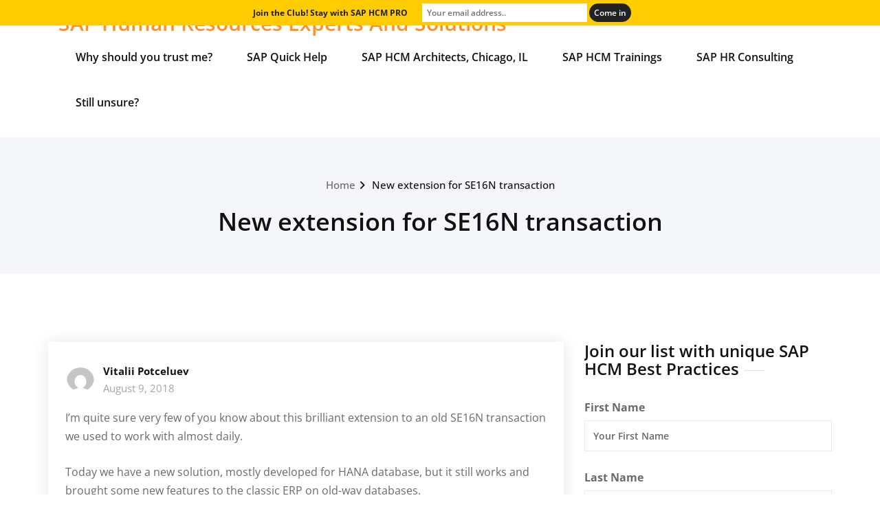

--- FILE ---
content_type: text/html; charset=UTF-8
request_url: https://saphcmsolutions.com/new-extension-for-se16n-transaction/
body_size: 6488
content:
<!DOCTYPE html><html lang="en-US"><head> <!--[if IE]><meta http-equiv="X-UA-Compatible" content="IE=edge,chrome=1"> `` <![endif]--><meta charset="UTF-8" /><meta name="viewport" content="width=device-width, initial-scale=1.0" /><link rel="profile" href="http://gmpg.org/xfn/11" /><meta name='robots' content='index, follow, max-image-preview:large, max-snippet:-1, max-video-preview:-1' /><link media="all" href="https://saphcmsolutions.com/wp-content/cache/autoptimize/css/autoptimize_e2f4ab5189bfefbeb39fa59d751b2187.css" rel="stylesheet"><title>New extension for SE16N transaction</title><meta name="description" content="There is a new tool to work with SAP database through SAP GUI and it&#039;s much better than old SE16 or SE16N transactions. This view tool also supports HANA!" /><link rel="canonical" href="https://saphcmsolutions.com/new-extension-for-se16n-transaction/" /><meta property="og:locale" content="en_US" /><meta property="og:type" content="article" /><meta property="og:title" content="New extension for SE16N transaction" /><meta property="og:description" content="There is a new tool to work with SAP database through SAP GUI and it&#039;s much better than old SE16 or SE16N transactions. This view tool also supports HANA!" /><meta property="og:url" content="https://saphcmsolutions.com/new-extension-for-se16n-transaction/" /><meta property="og:site_name" content="SAP Human Resources Experts And Solutions" /><meta property="article:publisher" content="https://facebook.com/virvit" /><meta property="article:author" content="virvit" /><meta property="article:published_time" content="2018-08-09T17:44:26+00:00" /><meta property="article:modified_time" content="2018-12-20T15:58:21+00:00" /><meta name="author" content="Vitalii Potceluev" /><meta name="twitter:card" content="summary_large_image" /><meta name="twitter:creator" content="@virvit" /><meta name="twitter:site" content="@VirVit" /><meta name="twitter:label1" content="Written by" /><meta name="twitter:data1" content="Vitalii Potceluev" /> <script type="application/ld+json" class="yoast-schema-graph">{"@context":"https://schema.org","@graph":[{"@type":"Article","@id":"https://saphcmsolutions.com/new-extension-for-se16n-transaction/#article","isPartOf":{"@id":"https://saphcmsolutions.com/new-extension-for-se16n-transaction/"},"author":{"name":"Vitalii Potceluev","@id":"https://saphcmsolutions.com/#/schema/person/ef9453d4917e8f4b9fc64a53bf29f071"},"headline":"New extension for SE16N transaction","datePublished":"2018-08-09T17:44:26+00:00","dateModified":"2018-12-20T15:58:21+00:00","mainEntityOfPage":{"@id":"https://saphcmsolutions.com/new-extension-for-se16n-transaction/"},"wordCount":104,"commentCount":0,"keywords":["HANA","reporting","SE16N"],"articleSection":["SAP Notes"],"inLanguage":"en-US","potentialAction":[{"@type":"CommentAction","name":"Comment","target":["https://saphcmsolutions.com/new-extension-for-se16n-transaction/#respond"]}]},{"@type":"WebPage","@id":"https://saphcmsolutions.com/new-extension-for-se16n-transaction/","url":"https://saphcmsolutions.com/new-extension-for-se16n-transaction/","name":"New extension for SE16N transaction","isPartOf":{"@id":"https://saphcmsolutions.com/#website"},"datePublished":"2018-08-09T17:44:26+00:00","dateModified":"2018-12-20T15:58:21+00:00","author":{"@id":"https://saphcmsolutions.com/#/schema/person/ef9453d4917e8f4b9fc64a53bf29f071"},"description":"There is a new tool to work with SAP database through SAP GUI and it's much better than old SE16 or SE16N transactions. This view tool also supports HANA!","breadcrumb":{"@id":"https://saphcmsolutions.com/new-extension-for-se16n-transaction/#breadcrumb"},"inLanguage":"en-US","potentialAction":[{"@type":"ReadAction","target":["https://saphcmsolutions.com/new-extension-for-se16n-transaction/"]}]},{"@type":"BreadcrumbList","@id":"https://saphcmsolutions.com/new-extension-for-se16n-transaction/#breadcrumb","itemListElement":[{"@type":"ListItem","position":1,"name":"Home","item":"https://saphcmsolutions.com/"},{"@type":"ListItem","position":2,"name":"New extension for SE16N transaction"}]},{"@type":"WebSite","@id":"https://saphcmsolutions.com/#website","url":"https://saphcmsolutions.com/","name":"SAP Human Resources Experts And Solutions","description":"","potentialAction":[{"@type":"SearchAction","target":{"@type":"EntryPoint","urlTemplate":"https://saphcmsolutions.com/?s={search_term_string}"},"query-input":{"@type":"PropertyValueSpecification","valueRequired":true,"valueName":"search_term_string"}}],"inLanguage":"en-US"},{"@type":"Person","@id":"https://saphcmsolutions.com/#/schema/person/ef9453d4917e8f4b9fc64a53bf29f071","name":"Vitalii Potceluev","image":{"@type":"ImageObject","inLanguage":"en-US","@id":"https://saphcmsolutions.com/#/schema/person/image/","url":"https://secure.gravatar.com/avatar/19dabbd6c584436a3261a69f51c3bdfb65bdcb3525fefb55b0045c1fbea707d5?s=96&d=mm&r=g","contentUrl":"https://secure.gravatar.com/avatar/19dabbd6c584436a3261a69f51c3bdfb65bdcb3525fefb55b0045c1fbea707d5?s=96&d=mm&r=g","caption":"Vitalii Potceluev"},"description":"20 years in Information Technologies in Software Development, Networking, System Administration and ERP implementations for industries: Banking, Finance, Mining, Steel, Consulting, Construction, Manufacturing. Expert knowledge and practice in SAP Human Resources with 14+ years of experience. 10+ full-cycle projects. 50+ presale cycles. Have worked as an ABAP Developer, HR Analyst, HR Team Lead, HR Architect, Project Manager, Project Director. SAP Certified Consultant: SAP Certified Application Associate – Human Capital Management with SAP ERP 6.07. SAP Certified SuccessFactors Consultant: SAP Certified Application Associate – SAP Employee Central Master Degree in Software Engineering. Author of “SAP HR. View aside” book. SAP HCM professional blogger (10 years experience).","sameAs":["https://potceleuv.com","virvit","https://x.com/virvit"]}]}</script> <link href='https://downloads.mailchimp.com' rel='preconnect' /><link href='https://fonts.gstatic.com' crossorigin='anonymous' rel='preconnect' /><link href='https://ajax.googleapis.com' rel='preconnect' /><link href='https://fonts.googleapis.com' rel='preconnect' /><link rel="alternate" type="application/rss+xml" title="SAP Human Resources Experts And Solutions &raquo; Feed" href="https://saphcmsolutions.com/feed/" /><link rel="alternate" type="application/rss+xml" title="SAP Human Resources Experts And Solutions &raquo; Comments Feed" href="https://saphcmsolutions.com/comments/feed/" /><link rel="alternate" type="application/rss+xml" title="SAP Human Resources Experts And Solutions &raquo; New extension for SE16N transaction Comments Feed" href="https://saphcmsolutions.com/new-extension-for-se16n-transaction/feed/" /><link rel="https://api.w.org/" href="https://saphcmsolutions.com/wp-json/" /><link rel="alternate" title="JSON" type="application/json" href="https://saphcmsolutions.com/wp-json/wp/v2/posts/1167" /><link rel="EditURI" type="application/rsd+xml" title="RSD" href="https://saphcmsolutions.com/xmlrpc.php?rsd" /><meta name="generator" content="WordPress 6.8.3" /><link rel='shortlink' href='https://saphcmsolutions.com/?p=1167' /><link rel="alternate" title="oEmbed (JSON)" type="application/json+oembed" href="https://saphcmsolutions.com/wp-json/oembed/1.0/embed?url=https%3A%2F%2Fsaphcmsolutions.com%2Fnew-extension-for-se16n-transaction%2F" /><link rel="alternate" title="oEmbed (XML)" type="text/xml+oembed" href="https://saphcmsolutions.com/wp-json/oembed/1.0/embed?url=https%3A%2F%2Fsaphcmsolutions.com%2Fnew-extension-for-se16n-transaction%2F&#038;format=xml" /><meta name="yandex-verification" content="ea6aa027ad1e2404" />  <script async src="https://www.googletagmanager.com/gtag/js?id=UA-22588715-6" type="c6511955ba36453be88cf92d-text/javascript"></script> <script async src="https://pagead2.googlesyndication.com/pagead/js/adsbygoogle.js" type="c6511955ba36453be88cf92d-text/javascript"></script> <script type="c6511955ba36453be88cf92d-text/javascript">(adsbygoogle = window.adsbygoogle || []).push({
          google_ad_client: "ca-pub-8129761338904264",
          enable_page_level_ads: true
     });</script><link rel="amphtml" href="https://saphcmsolutions.com/new-extension-for-se16n-transaction/amp/"><link rel="icon" href="https://saphcmsolutions.com/wp-content/uploads/2017/05/cropped-favicon-192x192-32x32.png" sizes="32x32" /><link rel="icon" href="https://saphcmsolutions.com/wp-content/uploads/2017/05/cropped-favicon-192x192-192x192.png" sizes="192x192" /><link rel="apple-touch-icon" href="https://saphcmsolutions.com/wp-content/uploads/2017/05/cropped-favicon-192x192-180x180.png" /><meta name="msapplication-TileImage" content="https://saphcmsolutions.com/wp-content/uploads/2017/05/cropped-favicon-192x192-270x270.png" /></head><body class="wp-singular post-template-default single single-post postid-1167 single-format-standard wp-theme-quality wp-child-theme-quality-orange"> <a class="skip-link screen-reader-text" href="#section-block">Skip to content</a><nav class="navbar navbar-custom" role="navigation"><div class="container-fluid padding-0"><div class="navbar-header"><div class="site-title"><h2><a href="https://saphcmsolutions.com/" rel="home"> SAP Human Resources Experts And Solutions </a></h2></div> <button class="navbar-toggle" type="button" data-toggle="collapse" data-target="#custom-collapse"> <span class="sr-only">Toggle navigation</span> <span class="icon-bar"></span> <span class="icon-bar"></span> <span class="icon-bar"></span> </button></div><div class="collapse navbar-collapse" id="custom-collapse"><ul id="menu-menu-1" class="nav navbar-nav navbar-right"><li id="menu-item-1071" class="menu-item menu-item-type-post_type menu-item-object-page menu-item-1071"><a href="https://saphcmsolutions.com/about/">Why should you trust me?</a></li><li id="menu-item-1082" class="menu-item menu-item-type-post_type menu-item-object-page menu-item-1082"><a href="https://saphcmsolutions.com/sap-spot-help/">SAP Quick Help</a></li><li id="menu-item-1074" class="menu-item menu-item-type-post_type menu-item-object-page menu-item-1074"><a href="https://saphcmsolutions.com/resume-sap-architect/">SAP HCM Architects, Chicago, IL</a></li><li id="menu-item-1075" class="menu-item menu-item-type-post_type menu-item-object-page menu-item-1075"><a href="https://saphcmsolutions.com/sap-hcm-trainings/">SAP HCM Trainings</a></li><li id="menu-item-1076" class="menu-item menu-item-type-post_type menu-item-object-page menu-item-1076"><a href="https://saphcmsolutions.com/consulting/">SAP HR Consulting</a></li><li id="menu-item-1073" class="menu-item menu-item-type-post_type menu-item-object-page menu-item-1073"><a href="https://saphcmsolutions.com/contacts/">Still unsure?</a></li></ul></div></div></nav><div class="clearfix"></div><section class="page-title-section bg-grey"><div class="container"><div class="row"><div class="col-md-12 col-sm-12 col-xs-12 "><ul class="page-breadcrumb text-center"><li><a href="https://saphcmsolutions.com/">Home</a></li><li class="active"><a href="https://saphcmsolutions.com/new-extension-for-se16n-transaction/">New extension for SE16N transaction</a></li></ul><div class="page-title text-center"><h1>New extension for SE16N transaction</h1></div></div></div></div></section><section id="section-block" class="site-content"><div class="container"><div class="row"><div class="col-md-8 col-xs-12"><div class="news"><article id="post-1167" class="post post-1167 type-post status-publish format-standard hentry category-notes tag-hana tag-reporting tag-se16n"><div class="post-content"><div class="item-meta"> <a class="author-image item-image" href="https://saphcmsolutions.com/author/virvit/"><img alt='' src='https://secure.gravatar.com/avatar/19dabbd6c584436a3261a69f51c3bdfb65bdcb3525fefb55b0045c1fbea707d5?s=40&#038;d=mm&#038;r=g' srcset='https://secure.gravatar.com/avatar/19dabbd6c584436a3261a69f51c3bdfb65bdcb3525fefb55b0045c1fbea707d5?s=80&#038;d=mm&#038;r=g 2x' class='comment_img avatar-40 photo' height='40' width='40' decoding='async'/></a> <a href="https://saphcmsolutions.com/author/virvit/">Vitalii Potceluev</a> <br> <a class="entry-date" href="https://saphcmsolutions.com/2018/08/"> August 9, 2018</a></div><div class="entry-content"><p>I&#8217;m quite sure very few of you know about this brilliant extension to an old SE16N transaction we used to work with almost daily.</p><p>Today we have a new solution, mostly developed for HANA database, but it still works and brought some new features to the classic ERP on old-way databases.&nbsp;</p><div class="quads-location quads-ad1" id="quads-ad1" style="float:none;margin:0px;"> <script async src="//pagead2.googlesyndication.com/pagead/js/adsbygoogle.js" type="c6511955ba36453be88cf92d-text/javascript"></script> <ins class="adsbygoogle"
 style="display:block"
 data-ad-format="fluid"
 data-ad-layout="image-middle"
 data-ad-layout-key="-ej+6g-z-ca+q2"
 data-ad-client="ca-pub-8129761338904264"
 data-ad-slot="4595835437"></ins> <script type="c6511955ba36453be88cf92d-text/javascript">(adsbygoogle = window.adsbygoogle || []).push({});</script> </div><p>Meet SE16H instead of SE16N. It has number of unique features like presort order on the selection screen, text tables to read field descriptions, building JOIN tables on-fly.&nbsp;</p><div class="quads-location quads-ad2" id="quads-ad2" style="float:none;margin:0px;"> <script async src="//pagead2.googlesyndication.com/pagead/js/adsbygoogle.js" type="c6511955ba36453be88cf92d-text/javascript"></script> <ins class="adsbygoogle"
 style="display:block; text-align:center;"
 data-ad-format="fluid"
 data-ad-layout="in-article"
 data-ad-client="ca-pub-8129761338904264"
 data-ad-slot="6072568633"></ins> <script type="c6511955ba36453be88cf92d-text/javascript">(adsbygoogle = window.adsbygoogle || []).push({});</script> </div><p>Play with it and find it more convenient than old granny SE16N.</div><hr /><div class="entry-meta"> <span class="comment-links"><a href="https://saphcmsolutions.com/new-extension-for-se16n-transaction/#respond"><span class="dsq-postid" data-dsqidentifier="1167 https://saphcmsolutions.com/?p=1167">Leave a comment</span></a></span> <span class="cat-links">In<a href="https://saphcmsolutions.com/category/notes/" rel="category tag">SAP Notes</a></span></div></div></article></div><div id="disqus_thread"></div></div><div class="col-md-4 col-xs-12 qua-sidebar"><aside id="mc4wp_form_widget-2" class="widget widget_mc4wp_form_widget"><h3 class="widget-title">Join our list with unique SAP HCM Best Practices</h3><form id="mc4wp-form-1" class="mc4wp-form mc4wp-form-464" method="post" data-id="464" data-name="SAP HCM Solutions" ><div class="mc4wp-form-fields"><p> <label>First Name</label> <input type="text" name="FNAME" placeholder="Your First Name"></p><p> <label>Last Name</label> <input type="text" name="LNAME" placeholder="Your Last Name"></p><p> <label>Email address: </label> <input type="email" name="EMAIL" placeholder="Your email address" required /></p><p> <input type="submit" value="Sign up" /></p></div><label style="display: none !important;">Leave this field empty if you're human: <input type="text" name="_mc4wp_honeypot" value="" tabindex="-1" autocomplete="off" /></label><input type="hidden" name="_mc4wp_timestamp" value="1768917124" /><input type="hidden" name="_mc4wp_form_id" value="464" /><input type="hidden" name="_mc4wp_form_element_id" value="mc4wp-form-1" /><div class="mc4wp-response"></div></form></aside><aside id="categories-2" class="widget widget_categories"><h3 class="widget-title">Categories</h3><ul><li class="cat-item cat-item-10"><a href="https://saphcmsolutions.com/category/abap/">SAP ABAP Code Samples</a> (9)</li><li class="cat-item cat-item-126"><a href="https://saphcmsolutions.com/category/faq/">SAP HCM FAQ &#8211; Frequently Asked Questions</a> (1)</li><li class="cat-item cat-item-13"><a href="https://saphcmsolutions.com/category/ideas/">SAP HCM Ideas</a> (3)</li><li class="cat-item cat-item-14"><a href="https://saphcmsolutions.com/category/thoughts/">SAP HCM Thoughts</a> (29)</li><li class="cat-item cat-item-11"><a href="https://saphcmsolutions.com/category/tools/">SAP HCM Tools</a> (24)</li><li class="cat-item cat-item-12"><a href="https://saphcmsolutions.com/category/notes/">SAP Notes</a> (41)</li></ul></aside><aside id="search-3" class="widget widget_search"><form role="search" method="get" id="searchform" class="searchform" action="https://saphcmsolutions.com/"><div> <label class="screen-reader-text" for="s">Search for:</label> <input type="text" value="" name="s" id="s" /> <input type="submit" id="searchsubmit" value="Search" /></div></form></aside><aside id="tag_cloud-2" class="widget widget_tag_cloud"><h3 class="widget-title">Tags</h3><div class="tagcloud"><a href="https://saphcmsolutions.com/tag/abap/" class="tag-cloud-link tag-link-19 tag-link-position-1" style="font-size: 22pt;" aria-label="abap (9 items)">abap</a> <a href="https://saphcmsolutions.com/tag/ale/" class="tag-cloud-link tag-link-118 tag-link-position-2" style="font-size: 14pt;" aria-label="ALE (3 items)">ALE</a> <a href="https://saphcmsolutions.com/tag/customizing/" class="tag-cloud-link tag-link-24 tag-link-position-3" style="font-size: 11.6pt;" aria-label="customizing (2 items)">customizing</a> <a href="https://saphcmsolutions.com/tag/data-migration/" class="tag-cloud-link tag-link-181 tag-link-position-4" style="font-size: 16pt;" aria-label="data migration (4 items)">data migration</a> <a href="https://saphcmsolutions.com/tag/ecatt/" class="tag-cloud-link tag-link-190 tag-link-position-5" style="font-size: 11.6pt;" aria-label="eCATT (2 items)">eCATT</a> <a href="https://saphcmsolutions.com/tag/functional-module/" class="tag-cloud-link tag-link-70 tag-link-position-6" style="font-size: 11.6pt;" aria-label="functional module (2 items)">functional module</a> <a href="https://saphcmsolutions.com/tag/hana/" class="tag-cloud-link tag-link-163 tag-link-position-7" style="font-size: 11.6pt;" aria-label="HANA (2 items)">HANA</a> <a href="https://saphcmsolutions.com/tag/hcm/" class="tag-cloud-link tag-link-170 tag-link-position-8" style="font-size: 11.6pt;" aria-label="HCM (2 items)">HCM</a> <a href="https://saphcmsolutions.com/tag/idoc/" class="tag-cloud-link tag-link-123 tag-link-position-9" style="font-size: 16pt;" aria-label="IDOC (4 items)">IDOC</a> <a href="https://saphcmsolutions.com/tag/infoset/" class="tag-cloud-link tag-link-233 tag-link-position-10" style="font-size: 11.6pt;" aria-label="infoset (2 items)">infoset</a> <a href="https://saphcmsolutions.com/tag/infotype/" class="tag-cloud-link tag-link-152 tag-link-position-11" style="font-size: 14pt;" aria-label="infotype (3 items)">infotype</a> <a href="https://saphcmsolutions.com/tag/integration/" class="tag-cloud-link tag-link-258 tag-link-position-12" style="font-size: 16pt;" aria-label="integration (4 items)">integration</a> <a href="https://saphcmsolutions.com/tag/integration-test/" class="tag-cloud-link tag-link-4 tag-link-position-13" style="font-size: 8pt;" aria-label="integration test (1 item)">integration test</a> <a href="https://saphcmsolutions.com/tag/licenses/" class="tag-cloud-link tag-link-217 tag-link-position-14" style="font-size: 11.6pt;" aria-label="licenses (2 items)">licenses</a> <a href="https://saphcmsolutions.com/tag/lsmw/" class="tag-cloud-link tag-link-182 tag-link-position-15" style="font-size: 20pt;" aria-label="lsmw (7 items)">lsmw</a> <a href="https://saphcmsolutions.com/tag/orgchart/" class="tag-cloud-link tag-link-37 tag-link-position-16" style="font-size: 11.6pt;" aria-label="orgchart (2 items)">orgchart</a> <a href="https://saphcmsolutions.com/tag/pa20/" class="tag-cloud-link tag-link-56 tag-link-position-17" style="font-size: 11.6pt;" aria-label="PA20 (2 items)">PA20</a> <a href="https://saphcmsolutions.com/tag/pa30/" class="tag-cloud-link tag-link-57 tag-link-position-18" style="font-size: 11.6pt;" aria-label="PA30 (2 items)">PA30</a> <a href="https://saphcmsolutions.com/tag/permissions/" class="tag-cloud-link tag-link-157 tag-link-position-19" style="font-size: 17.6pt;" aria-label="permissions (5 items)">permissions</a> <a href="https://saphcmsolutions.com/tag/pest/" class="tag-cloud-link tag-link-31 tag-link-position-20" style="font-size: 11.6pt;" aria-label="PEST (2 items)">PEST</a> <a href="https://saphcmsolutions.com/tag/pfcg/" class="tag-cloud-link tag-link-36 tag-link-position-21" style="font-size: 16pt;" aria-label="PFCG (4 items)">PFCG</a> <a href="https://saphcmsolutions.com/tag/portal/" class="tag-cloud-link tag-link-112 tag-link-position-22" style="font-size: 11.6pt;" aria-label="portal (2 items)">portal</a> <a href="https://saphcmsolutions.com/tag/pust/" class="tag-cloud-link tag-link-30 tag-link-position-23" style="font-size: 11.6pt;" aria-label="PUST (2 items)">PUST</a> <a href="https://saphcmsolutions.com/tag/reporting/" class="tag-cloud-link tag-link-367 tag-link-position-24" style="font-size: 11.6pt;" aria-label="reporting (2 items)">reporting</a> <a href="https://saphcmsolutions.com/tag/reports/" class="tag-cloud-link tag-link-62 tag-link-position-25" style="font-size: 16pt;" aria-label="reports (4 items)">reports</a> <a href="https://saphcmsolutions.com/tag/roles/" class="tag-cloud-link tag-link-248 tag-link-position-26" style="font-size: 11.6pt;" aria-label="roles (2 items)">roles</a> <a href="https://saphcmsolutions.com/tag/sap/" class="tag-cloud-link tag-link-169 tag-link-position-27" style="font-size: 16pt;" aria-label="SAP (4 items)">SAP</a> <a href="https://saphcmsolutions.com/tag/sap-ale/" class="tag-cloud-link tag-link-361 tag-link-position-28" style="font-size: 11.6pt;" aria-label="SAP ALE (2 items)">SAP ALE</a> <a href="https://saphcmsolutions.com/tag/sap-career/" class="tag-cloud-link tag-link-352 tag-link-position-29" style="font-size: 11.6pt;" aria-label="sap career (2 items)">sap career</a> <a href="https://saphcmsolutions.com/tag/sap-hr-module/" class="tag-cloud-link tag-link-281 tag-link-position-30" style="font-size: 11.6pt;" aria-label="sap hr module (2 items)">sap hr module</a> <a href="https://saphcmsolutions.com/tag/sap-integration/" class="tag-cloud-link tag-link-282 tag-link-position-31" style="font-size: 11.6pt;" aria-label="SAP integration (2 items)">SAP integration</a> <a href="https://saphcmsolutions.com/tag/sap-query/" class="tag-cloud-link tag-link-229 tag-link-position-32" style="font-size: 11.6pt;" aria-label="SAP Query (2 items)">SAP Query</a> <a href="https://saphcmsolutions.com/tag/sap-test/" class="tag-cloud-link tag-link-7 tag-link-position-33" style="font-size: 8pt;" aria-label="SAP test (1 item)">SAP test</a> <a href="https://saphcmsolutions.com/tag/secatt/" class="tag-cloud-link tag-link-216 tag-link-position-34" style="font-size: 11.6pt;" aria-label="secatt (2 items)">secatt</a> <a href="https://saphcmsolutions.com/tag/service/" class="tag-cloud-link tag-link-54 tag-link-position-35" style="font-size: 11.6pt;" aria-label="service (2 items)">service</a> <a href="https://saphcmsolutions.com/tag/services/" class="tag-cloud-link tag-link-161 tag-link-position-36" style="font-size: 11.6pt;" aria-label="services (2 items)">services</a> <a href="https://saphcmsolutions.com/tag/sicf/" class="tag-cloud-link tag-link-75 tag-link-position-37" style="font-size: 11.6pt;" aria-label="SICF (2 items)">SICF</a> <a href="https://saphcmsolutions.com/tag/stress-test/" class="tag-cloud-link tag-link-5 tag-link-position-38" style="font-size: 8pt;" aria-label="stress test (1 item)">stress test</a> <a href="https://saphcmsolutions.com/tag/system/" class="tag-cloud-link tag-link-3 tag-link-position-39" style="font-size: 8pt;" aria-label="system (1 item)">system</a> <a href="https://saphcmsolutions.com/tag/test/" class="tag-cloud-link tag-link-2 tag-link-position-40" style="font-size: 14pt;" aria-label="test (3 items)">test</a> <a href="https://saphcmsolutions.com/tag/tests/" class="tag-cloud-link tag-link-194 tag-link-position-41" style="font-size: 11.6pt;" aria-label="tests (2 items)">tests</a> <a href="https://saphcmsolutions.com/tag/time-evaluation/" class="tag-cloud-link tag-link-149 tag-link-position-42" style="font-size: 11.6pt;" aria-label="time evaluation (2 items)">time evaluation</a> <a href="https://saphcmsolutions.com/tag/time-management/" class="tag-cloud-link tag-link-375 tag-link-position-43" style="font-size: 11.6pt;" aria-label="time management (2 items)">time management</a> <a href="https://saphcmsolutions.com/tag/uat-test/" class="tag-cloud-link tag-link-6 tag-link-position-44" style="font-size: 8pt;" aria-label="uat test (1 item)">uat test</a> <a href="https://saphcmsolutions.com/tag/wda/" class="tag-cloud-link tag-link-158 tag-link-position-45" style="font-size: 11.6pt;" aria-label="WDA (2 items)">WDA</a></div></aside></div></div></div></section><footer class="site-footer"><div class="container"><div class="row"><div class="col-md-12"><div class="site-info"><p><a href="https://wordpress.org">Proudly powered by WordPress</a> | Theme: <a href="https://webriti.com" rel="designer">Quality Orange</a> by Webriti</p><p>Terms and Conditions: <a href="/terms">https://saphcmsolutions.com/terms/</a></p></div></div></div></div></footer></div></div> <a href="#" class="scroll-up"><i class="fa fa-chevron-up"></i></a><div id="mailchimp-top-bar" class="mctb mctb-sticky mctb-position-top mctb-small"><div class="mctb-bar" ><form method="post" > <label class="mctb-label" for="mailchimp-top-bar__email">Join the Club! Stay with SAP HCM PRO</label> <input type="email" name="email"
 placeholder="Your email address.."
 class="mctb-email" required id="mailchimp-top-bar__email"/> <input type="text" name="email_confirm" placeholder="Confirm your email" value="" autocomplete="off"
 tabindex="-1" class="mctb-email-confirm"/> <input type="submit" value="Come in"
 class="mctb-button"/> <input type="hidden" name="_mctb" value="1"/> <input type="hidden" name="_mctb_no_js" value="1"/> <input type="hidden" name="_mctb_timestamp" value="1768917124"/></form></div></div>  <script type="speculationrules">{"prefetch":[{"source":"document","where":{"and":[{"href_matches":"\/*"},{"not":{"href_matches":["\/wp-*.php","\/wp-admin\/*","\/wp-content\/uploads\/*","\/wp-content\/*","\/wp-content\/plugins\/*","\/wp-content\/themes\/quality-orange\/*","\/wp-content\/themes\/quality\/*","\/*\\?(.+)"]}},{"not":{"selector_matches":"a[rel~=\"nofollow\"]"}},{"not":{"selector_matches":".no-prefetch, .no-prefetch a"}}]},"eagerness":"conservative"}]}</script> <script async='async' src="https://saphcmsolutions.com/wp-content/cache/autoptimize/js/autoptimize_85470e82a88e8a800524bfef75ab4d60.js" type="c6511955ba36453be88cf92d-text/javascript"></script><script src="/cdn-cgi/scripts/7d0fa10a/cloudflare-static/rocket-loader.min.js" data-cf-settings="c6511955ba36453be88cf92d-|49" defer></script><script defer src="https://static.cloudflareinsights.com/beacon.min.js/vcd15cbe7772f49c399c6a5babf22c1241717689176015" integrity="sha512-ZpsOmlRQV6y907TI0dKBHq9Md29nnaEIPlkf84rnaERnq6zvWvPUqr2ft8M1aS28oN72PdrCzSjY4U6VaAw1EQ==" data-cf-beacon='{"version":"2024.11.0","token":"436bd4cbf67e482f921a18c0cd812434","r":1,"server_timing":{"name":{"cfCacheStatus":true,"cfEdge":true,"cfExtPri":true,"cfL4":true,"cfOrigin":true,"cfSpeedBrain":true},"location_startswith":null}}' crossorigin="anonymous"></script>
</body></html>

--- FILE ---
content_type: text/html; charset=utf-8
request_url: https://www.google.com/recaptcha/api2/aframe
body_size: 264
content:
<!DOCTYPE HTML><html><head><meta http-equiv="content-type" content="text/html; charset=UTF-8"></head><body><script nonce="CWrxlrho1kmPniN--ioZ4Q">/** Anti-fraud and anti-abuse applications only. See google.com/recaptcha */ try{var clients={'sodar':'https://pagead2.googlesyndication.com/pagead/sodar?'};window.addEventListener("message",function(a){try{if(a.source===window.parent){var b=JSON.parse(a.data);var c=clients[b['id']];if(c){var d=document.createElement('img');d.src=c+b['params']+'&rc='+(localStorage.getItem("rc::a")?sessionStorage.getItem("rc::b"):"");window.document.body.appendChild(d);sessionStorage.setItem("rc::e",parseInt(sessionStorage.getItem("rc::e")||0)+1);localStorage.setItem("rc::h",'1768917128488');}}}catch(b){}});window.parent.postMessage("_grecaptcha_ready", "*");}catch(b){}</script></body></html>